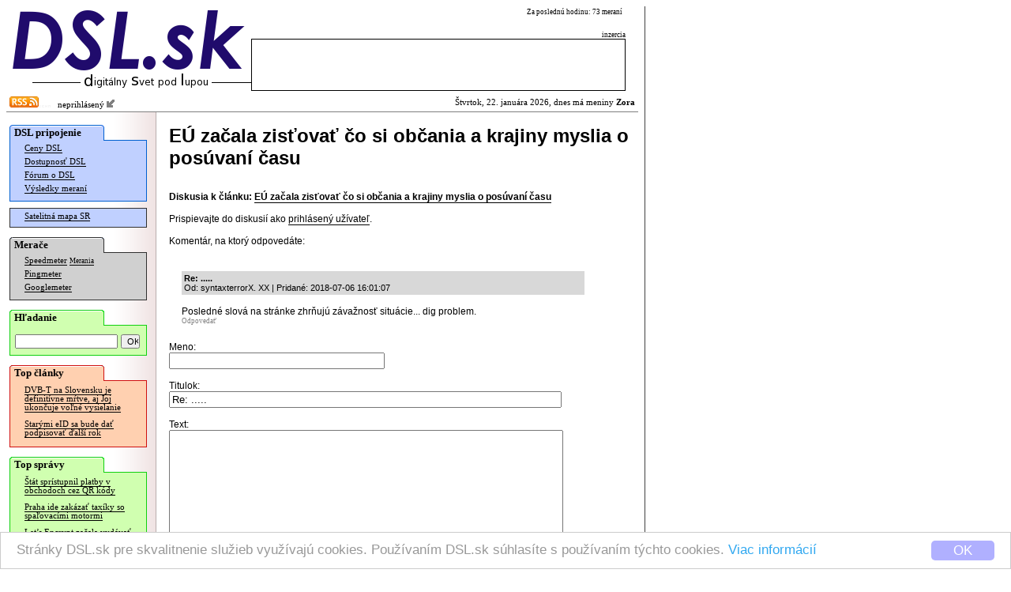

--- FILE ---
content_type: text/html; charset=windows-1250
request_url: https://dsl.sk/article_forum.php?action=reply&forum=273415&entry_id=1336297&url=http%3A%2F%2Fwww.dsl.sk%2Farticle.php%3Farticle%3D21312
body_size: 4376
content:
   
<html>
  <head>
    <meta http-equiv="Content-Type" content="text/html; charset=windows-1250">
  	<meta http-equiv="content-type" content="text/html; charset=windows-1250">
  	<meta http-equiv="cache-control" content="no-cache">
  	<meta name="description" content="" />
  	<title>DSL.sk - EÚ začala zisťovať čo si občania a krajiny myslia o posúvaní času</title>    
    
    <meta property="og:title" content="DSL.sk - EÚ začala zisťovať čo si občania a krajiny myslia o posúvaní času"/>
    <meta property="og:description" content=""/>
    
    <meta property="og:site_name" content="DSL.sk"/>
    <meta property="og:type" content="article"/>
    
    <meta property="fb:app_id" content="117577148280650"/>
    <meta property="fb:admins" content="815543179"/>
    <link rel="alternate" type="application/rss+xml" title="RSS 2.0" href="http://www.dsl.sk/export/rss_articles.php" />    
    <link rel="stylesheet" type="text/css" href="/css/default_27.css">
    
    <link rel="stylesheet" href="css/prettyPhoto.css" type="text/css" media="screen" charset="utf-8" />
    <script src="js/jquery-1.6.1.min.js" type="text/javascript" charset="utf-8"></script>   
    <script src="js/jquery.prettyPhoto.js" type="text/javascript" charset="utf-8"></script>  

    
    <style>
			
				
    </style>
    
    <script>
      window.cookieconsent_options = {
        theme: 'cc-light-bottom',
        dismiss: 'OK',
        message: 'Stránky DSL.sk pre skvalitnenie služieb využívajú cookies. Používaním DSL.sk súhlasíte s používaním týchto cookies. <a href="http://www.dsl.sk/cookies_info.php">Viac informácií</a>',
        domain: 'dsl.sk',
        expiryDays: 730
      }
    </script>
    <script type="text/javascript" src="/js/cookieconsent.latest.min.js"></script>
    
  </head>
  <body bgcolor="#ffffff"> 	
  	
    <table cellpadding="0" cellspacing="0" border="0"><tr><td valign="top">
    
    <div id="bg">
      <div id="header">
      
      <table border="0" cellpadding="0" cellspacing="0"><tr>
          <td align="right" rowspan="2"><a href="https://www.dsl.sk/index.php"><img border="0" src="/images/design/DSL_9.png" width="310" height="81"></a><br/><img width="280" border="0" height="24" src="/images/small_logo.gif"/></td>
          <td valign="middle" colspan="4" class="top_link" align="left" width="200">
            
          </td>
          <td class="header_info_text" valign="top" align="right" width="270">
            Za poslednú hodinu: 73 meraní
            &nbsp;
          </td></tr><tr>   
          <td colspan="5" valign="bottom" align="right" width="474">
            <!--<img width="60" height="12" src="images/design/reklama_2.gif"/>-->
                        <font class="header_info_text">inzercia</font><br/><table 
            border="0" cellpadding="2" cellspacing="1" bgcolor="#000000" width="474" height="66"><tr><td  bgcolor="#ffffff">
&nbsp;            </td></tr></table>
                      </td>
      </tr></table>
      
      </div>
        
      <div id="title_bar" >
        <table border="0" cellpadding="0" cellspacing="2" width="100%" style="background-color: #ff;">
        <tr><td style="background-color: transparent;"><a href="http://www.dsl.sk/export/rss_articles.php"><img border="0" src="/images/design/rss.gif" width="37" height="14" /></a><img src="/images/design/x.gif" border="0" width="15" height=3" /> &nbsp;
    neprihlásený <a href="/user.php?action=login"><img src="/images/design/log_in.png" width="12" height="12" border="0"/></a>
</td><td style="background-color: transparent;" align="right">                  
            Štvrtok, 22. januára 2026, dnes má meniny <b>Zora</b>          </td></tr>
        </table>
      </div>              


      <table  border="0" cellpadding="0" cellspacing="0" width="100%">
        <tr>        
          <td rowspan="2" valign="top" width="165" bgcolor="#ffffff" align="left" style="background: url(/images/design/menu_bg.gif) repeat right;">
          <div id="menu">
            <div style="position: relative; color: #000000; font-weight: bold; font-family: Verdana; padding-top: 2px; padding-bottom: 2px; padding-left: 6px; font-size: 10pt; background: url(/images/design/menu_section_1.gif) no-repeat;">
              DSL pripojenie
            </div>
            
            <div style="margin-top: -1px;">
              <div style="border: 1px solid #0060D0; background: #C0D0FF; padding-bottom: 6px;">
              
            <table border="0" width="160">
              <tr><td colspan="2" valign="top" class="menu_line">
                <a href="https://www.dsl.sk/prices.php" class="menu_line">Ceny DSL</a>
              </td></tr>
              <tr><td colspan="2" class="menu_line">
                <a href="https://www.dsl.sk/availability.php" class="menu_line">Dostupnosť DSL</a>
              </td></tr>
              <tr><td colspan="2" class="menu_line">
                <a href="https://www.dsl.sk/forum.php" class="menu_line">Fórum o DSL</a>
              </td></tr>              
              <tr><td colspan="2" class="menu_line">
                <a href="https://www.dsl.sk/stats.php" class="menu_line">Výsledky meraní</a>
              </td></tr>
            </table>
              
              </div>
            </div>

    
            <div style="margin-top: 8px;">
              <div style="border: 1px solid #303030; background: #C0D0FF; padding-bottom: 4px;">

            <table border="0" width="160">
              <tr><td colspan="2" class="menu_line">
                <a href="https://www.dsl.sk/map/index.php" class="menu_line">Satelitná mapa SR</a>
              </td></tr>
            </table>
            
              </div>
            </div>            

            <div style="margin-top: 12px; position: relative; color: #000000; font-weight: bold; font-family: Verdana; padding-top: 2px; padding-bottom: 2px; padding-left: 6px; font-size: 10pt; background: url(/images/design/menu_section_2.gif) no-repeat;">
              Merače
            </div>
            
            <div style="margin-top: -1px;">
              <div style="border: 1px solid #303030; background: #D0D0D0; padding-bottom: 6px;">

            <table border="0" width="160">
              <tr><td colspan="2" class="menu_line">
                <a href="https://www.dsl.sk/speedmeter.php" class="menu_line">Speedmeter</a> <a class="menu_line" style="font-size: 7pt;" href="https://www.dsl.sk/speedmeter_history.php">Merania</a>
              </td></tr>
              <tr><td colspan="2" class="menu_line">
                <a href="https://www.dsl.sk/pingmeter.php" class="menu_line">Pingmeter</a>
              </td></tr> 
                            
              <tr><td colspan="2" valign="top" class="menu_line">
                <a href="https://www.dsl.sk/googlemeter.php" class="menu_line">Googlemeter</a>
              </td></tr>
            </table>                         

              </div>
            </div>
            
            <div style="margin-top: 12px; position: relative; color: #000000; font-weight: bold; font-family: Verdana; padding-top: 2px; padding-bottom: 2px; padding-left: 6px; font-size: 10pt; background: url(/images/design/menu_section_4.gif) no-repeat;">
              Hľadanie
            </div>
            
            <div style="margin-top: -1px;">
              <div style="border: 1px solid #10d010; background: #D0FFB0; padding-top: 10px; padding-left: 6px; padding-right: 6px; padding-bottom: 8px; width: 160px; margin-bottom: 0px;">
                <form action="https://www.dsl.sk/search.php" method="post" style="display: inline;">
                  <input type="hidden" name="action" value="search"/>
                  <input type="text" name="keyword" value="" style="width: 130px; font-size: 8pt;"/>
                  <input type="submit" name="submit" value="OK" style="width: 24px; font-size: 8pt;"/>
                </form> 
              </div>
            </div>
                  
                                    
            <div style="margin-top: 12px; position: relative; color: #000000; font-weight: bold; font-family: Verdana; padding-top: 2px; padding-bottom: 2px; padding-left: 6px; font-size: 10pt; background: url(/images/design/menu_section_3.gif) no-repeat;">
              Top články
            </div>
            
            <div style="margin-top: -1px;">
              <div style="border: 1px solid #d01010; background: #FFD0B0; padding-bottom: 6px;">

            
            <table border="0" width="160">
                   
              <tr><td colspan="2" valign="top" class="article_menu_line">           
                <a href="https://www.dsl.sk/article.php?article=31699&title=" class="article_menu_line">DVB-T na Slovensku je definitívne mŕtve, aj Joj ukončuje voľné vysielanie</a>
              </td></tr>                
                   
              <tr><td colspan="2" valign="top" class="article_menu_line">           
                <a href="https://www.dsl.sk/article.php?article=31311&title=" class="article_menu_line">Starými eID sa bude dať podpisovať ďalší rok</a>
              </td></tr>                
              
            </table>   
            
              </div>
            </div>                                  



            <div style="margin-top: 12px; position: relative; color: #000000; font-weight: bold; font-family: Verdana; padding-top: 2px; padding-bottom: 2px; padding-left: 6px; font-size: 10pt; background: url(/images/design/menu_section_4.gif) no-repeat;">
              Top správy
            </div>
            
            <div style="margin-top: -1px;">
              <div style="border: 1px solid #10d010; background: #D0FFB0; padding-bottom: 6px;">

            
            <table border="0" width="160">
                   
              <tr><td colspan="2" valign="top" class="article_menu_line">           
                <a href="https://www.dsl.sk/article.php?article=32239&title=" class="article_menu_line">Štát sprístupnil platby v obchodoch cez QR kódy</a>
              </td></tr>                
                   
              <tr><td colspan="2" valign="top" class="article_menu_line">           
                <a href="https://www.dsl.sk/article.php?article=32241&title=" class="article_menu_line">Praha ide zakázať taxíky so spaľovacími motormi</a>
              </td></tr>                
                   
              <tr><td colspan="2" valign="top" class="article_menu_line">           
                <a href="https://www.dsl.sk/article.php?article=32237&title=" class="article_menu_line">Let’s Encrypt začala vydávať iba 6-dňové certifikáty a certifikáty pre IP adresy</a>
              </td></tr>                
                   
              <tr><td colspan="2" valign="top" class="article_menu_line">           
                <a href="https://www.dsl.sk/article.php?article=32249&title=" class="article_menu_line">Lufthansa a ďalšie európske aerolínie sprísnili pravidlá pre power banky</a>
              </td></tr>                
                   
              <tr><td colspan="2" valign="top" class="article_menu_line">           
                <a href="https://www.dsl.sk/article.php?article=32243&title=" class="article_menu_line">Škoda dodala viac ako milión áut, 175-tisíc čistých elektromobilov</a>
              </td></tr>                
                   
              <tr><td colspan="2" valign="top" class="article_menu_line">           
                <a href="https://www.dsl.sk/article.php?article=32253&title=" class="article_menu_line">Windows 11 sa už dá vypnúť, Microsoft problém opravil mimoriadnou aktualizáciou</a>
              </td></tr>                
                   
              <tr><td colspan="2" valign="top" class="article_menu_line">           
                <a href="https://www.dsl.sk/article.php?article=32251&title=" class="article_menu_line">Boj o HBO nekončí, Netflix vylepšil svoju ponuku</a>
              </td></tr>                
                   
              <tr><td colspan="2" valign="top" class="article_menu_line">           
                <a href="https://www.dsl.sk/article.php?article=32245&title=" class="article_menu_line">V Chrome pribudla podpora vertikálneho zoznamu kariet</a>
              </td></tr>                
                   
              <tr><td colspan="2" valign="top" class="article_menu_line">           
                <a href="https://www.dsl.sk/article.php?article=32259&title=" class="article_menu_line">Na hackerskej súťaži hackli Teslu a ďalšie systémy pre elektromobily aj spaľovacie autá</a>
              </td></tr>                
                   
              <tr><td colspan="2" valign="top" class="article_menu_line">           
                <a href="https://www.dsl.sk/article.php?article=32255&title=" class="article_menu_line">V minulom roku sa začalo používať 16-tisíc humanoidných robotov</a>
              </td></tr>                
              
            </table>   
            
              </div>
            </div>

            <br/>
            
<br/>
<br/>
<br/>
<br/>
<br/>
<br/>
<br/>
<br/>
<br/>
<br/>
<br/>
<br/>
<br/>
<br/>
<br/>
<br/>
            

          </div>
          </td>
          <!-- <td rowspan="2" width="2" bgcolor="#ffffff" valign="top"><img src="images/background_white.gif" width="2" height="16"/></td> -->
          <td valign="top" bgcolor="#ffffff">      
      
      <div id="body">
      
        <font class="page_title">EÚ začala zisťovať čo si občania a krajiny myslia o posúvaní času</font><br/>         
<br/><br/>    
    <b>Diskusia k článku:</b> <a href="http://www.dsl.sk/article.php?article=21312"><b>EÚ začala zisťovať čo si občania a krajiny myslia o posúvaní času</b></a>
    <br/><br/>  
    Prispievajte do diskusií ako <a href="/user.php?action=login">prihlásený užívateľ</a>.
    <br/><br/>
  
        Komentár, na ktorý odpovedáte:<br/>
        <table border="0" width="90%" cellspacing="4" cellpadding="1">
          <tr>
            <td width="5">&nbsp;</td>
            <td width="5">&nbsp;</td>
            <td width="5">&nbsp;</td>
            <td width="5">&nbsp;</td>
            <td width="5">&nbsp;</td>
            <td width="5">&nbsp;</td>
            <td width="5">&nbsp;</td>
            <td width="5">&nbsp;</td>
            <td width="5">&nbsp;</td>
            <td width="5">&nbsp;</td>
            <td width="5">&nbsp;</td>
            <td width="5">&nbsp;</td>
            <td width="5">&nbsp;</td>
            <td width="5">&nbsp;</td>
            <td width="5">&nbsp;</td>
    
            <td width="*">&nbsp;</td>
          </tr>

    <tr>
      <td colspan="1">&nbsp;</td>
      <td colspan="15" bgcolor="#ffffff">
        <div id="fh_1336297" style="padding: 3px;  background-color: #d8d8d8;">
        <a name="fe_1336297"></a>
        <font class="entry_info"><b>Re: .....</b>        
        <br/>                
        Od: syntaxterrorX. XX         
        | 
        Pridané:
        2018-07-06 16:01:07        <br/>                     
        </div>
        </font>       
          
        <br/>        
Posledné slová na stránke zhrňujú závažnosť situácie...  dig problem.      
        <br/>    
        <div style="valign: middle;">
          <a class="entry_link" style="border-bottom: 0px; color: #808080;" href="article_forum.php?action=reply&forum=273415&entry_id=1336297&url=http%3A%2F%2Fwww.dsl.sk%2Farticle.php%3Farticle%3D21312">Odpovedať</a>
          
        </div>                  
      </td>
    </tr>
        </table>
        <br/>
    
    
      <form name="add_form" action="article_forum.php" method="post">
        <input type="hidden" name="action" value="save_reply">
        <input type="hidden" name="entry_id" value="1336297">
        <input type="hidden" name="forum" value="273415">
        <input type="hidden" name="url" value="http://www.dsl.sk/article.php?article=21312">
        
        <input type="hidden" name="idPrvy" value="686">
        <input type="hidden" name="idDruhy" value="598">
        <input type="hidden" name="idTreti" value="0">

 
        
        Meno:<br/>
        
        
        <input type="text" name="author" size="32" value="">
                
        <br/><br/>
        
        Titulok:<br/>
        <input type="text" name="msg_title" size="60" value="Re: .....">
        <br/><br/>
        
        Text:
       
        <br/>
        <textarea name="msg" cols="60" rows="10" onKeyPress="return initTimeout(event)"></textarea><br/><br/>

        <a href="/user.php?action=login">Prihláste sa</a> a povoľte si emailové notifikácie na odpovede na Váš príspevok.
        <br/><br/>
  
        <input type="hidden" name="captcha_id" value="1"/>  
        Overovací text:<br/>    
        <input type="text" class="form_style" name="captcha" value="" size="40"/>  <input type="submit" name="submit2" value="Obnoviť obrázok"/><br/><br/>
        <img width="128" height="68" src="/captcha.php?id=1" /><br/>
        <small>Pre overenie, že komentár sa nepridáva automatizovanými prostriedkami, prosím prepíšte text, ktorý vidíte na obrázku. Písmená musíte zadávať rovnako ako na obrázku veľké. Pokiaľ text neviete prečítať, kliknite prosím na tlačidlo "Obnoviť obrázok". V texte sa používajú iba znaky "BCDJKMPRSVWXY1234589".</small>
        <br/><br/>
        
        <input type="submit" name="submit" value="Odpovedať">
      </form>
            
      <script type="text/javascript">
      	var timerID = 0;
      	function initTimeout(event)
      	{
      		if (!timerID)      		
      			timerID = setTimeout("updateIt(31)",1000);
      		return true;
      	}
      	
      	function updateIt(num)
      	{      		
      		if (timerID)
      			clearTimeout(timerID);
      		document.add_form.idTreti.value = document.add_form.idPrvy.value * document.add_form.idDruhy.value * num;
      	}
      </script>
        </div>
      
      </td></tr>
      <tr><td valign="bottom">
  
<br/><br/>				    
      </td></tr>
      </table>
      
      <div id="footer" style="text-align: center;">
          <a href="visitors.php">NÁVŠTEVNOSŤ</a> | <a href="advertising.php">INZERCIA</a><br/>
          (C) 2004, 2005 DSL.sk | Všetky práva vyhradené. | Kontakt: admin @ dsl.sk<br/>
           Všetky uvedené informácie sú bez záruky.
      </div>
    </div>
    
    </td>
      
    <td valign="top" style="padding-left: 8px; padding-top: 150px;">    
		
    </td>
  
    </tr></table>
    
  </body>
</html>      
  
